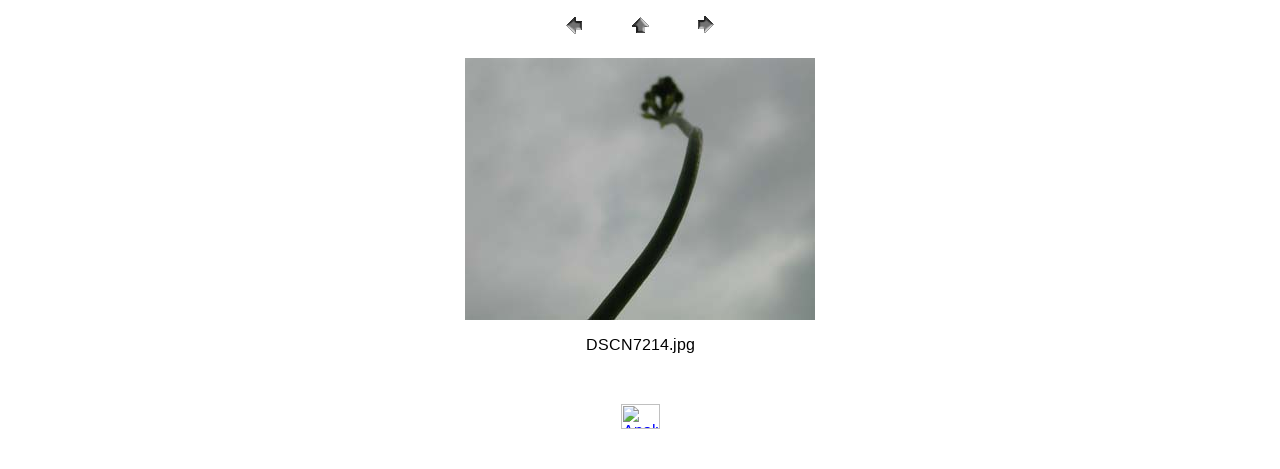

--- FILE ---
content_type: text/html
request_url: http://www.dionee.fr/pages/DSCN7214.htm
body_size: 947
content:
<HTML>
	<HEAD>

		<TITLE>DSCN7214</TITLE>
		<META name="generator" content="Adobe Photoshop(R) 7.0 Web Photo Gallery">
		<META http-equiv="Content-Type" content="text/html; charset=iso-8859-1">
	</HEAD>

<BODY bgcolor="#FFFFFF"  text="#000000"  link="#0000FF"  vlink="#800080"  alink="#FF0000" >

<P><CENTER>
<TABLE border="0" cellpadding="0" cellspacing="2" width="200">
<TR>
	<TD width="80" align="center"><A href="DSCN7213.htm" ><IMG src="../images/previous.gif" height="30" width="30" border="0" alt="Précédente"></A></TD>
	<TD width="80" align="center"><A href="../photo-dionee_5.htm" ><IMG src="../images/home.gif" height="30" width="30" border="0" alt="Accueil"></A></TD>
	<TD width="80" align="center"><A href="DSCN7216.htm" ><IMG src="../images/next.gif" height="30" width="30" border="0" alt="Suivante"></A></TD>
</TR>
</TABLE>
</CENTER></P>

<P><CENTER><IMG src="../images/DSCN7214.jpg"  border="0" alt="DSCN7214"></CENTER></P>
<P><CENTER><FONT size="3"  face="Arial" >DSCN7214.jpg</FONT></CENTER></P>
<P><CENTER>
  <P>&nbsp;</P>
  <P>
    <CENTER>
      <FONT size="3"  face="Arial" ></FONT>
    </CENTER>
  </P>
  <P>
    <CENTER>
      <FONT size="3"  face="Arial" ></FONT>
    </CENTER>
  </P>
  <P>
    <CENTER>
      <FONT size="3"  face="Arial" ></FONT>
    </CENTER>
  </P>
  <P>
    <CENTER>
      <FONT size="3"  face="Arial" > <a href="http://www.xiti.com/xiti.asp?s=180923" title="Mesurez votre audience">
      <script type="text/javascript">
<!--
Xt_param = 's=180923&p=dionee_photos';
Xt_r = document.referrer;
Xt_h = new Date();
Xt_i = '<img width="39" height="25" border="0" ';
Xt_i += 'src="http://logv26.xiti.com/hit.xiti?'+Xt_param;
Xt_i += '&hl='+Xt_h.getHours()+'x'+Xt_h.getMinutes()+'x'+Xt_h.getSeconds();
if(parseFloat(navigator.appVersion)>=4)
{Xt_s=screen;Xt_i+='&r='+Xt_s.width+'x'+Xt_s.height+'x'+Xt_s.pixelDepth+'x'+Xt_s.colorDepth;}
document.write(Xt_i+'&ref='+Xt_r.replace(/[<>"]/g, '').replace(/&/g, '$')+'" title="Analyse d\'audience">');
//-->
  </script>
      </a></FONT>
    </CENTER>
  </P>
</CENTER></P>
<P>&nbsp;</P>

<script src="http://www.google-analytics.com/urchin.js" type="text/javascript">
</script>
<script type="text/javascript">
_uacct = "UA-325972-4";
urchinTracker();
</script>
</BODY>

</HTML>
